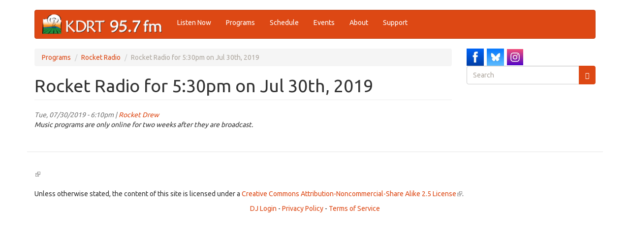

--- FILE ---
content_type: text/html; charset=utf-8
request_url: https://kdrt.org/audio/rocket-radio-530pm-jul-30th-2019
body_size: 16855
content:
<!DOCTYPE html>
<html lang="en" dir="ltr"
  xmlns:og="https://ogp.me/ns#">
<head>
  <link rel="profile" href="http://www.w3.org/1999/xhtml/vocab" />
  <meta name="viewport" content="width=device-width, initial-scale=1.0">
  <meta http-equiv="Content-Type" content="text/html; charset=utf-8" />
<link rel="apple-touch-icon" sizes="120x120" href="/sites/default/files/favicons/apple-touch-icon.png"/>
<link rel="icon" type="image/png" sizes="32x32" href="/sites/default/files/favicons/favicon-32x32.png"/>
<link rel="icon" type="image/png" sizes="16x16" href="/sites/default/files/favicons/favicon-16x16.png"/>
<link rel="manifest" href="/sites/default/files/favicons/site.webmanifest"/>
<link rel="mask-icon" href="/sites/default/files/favicons/safari-pinned-tab.svg" color="#5bbad5"/>
<meta name="msapplication-TileColor" content="#da532c"/>
<meta name="theme-color" content="#ffffff"/>
<meta name="generator" content="Drupal 7 (https://www.drupal.org)" />
<link rel="canonical" href="https://kdrt.org/audio/rocket-radio-530pm-jul-30th-2019" />
<link rel="shortlink" href="https://kdrt.org/node/48038" />
<meta property="og:site_name" content="KDRT 95.7FM Davis" />
<meta property="og:type" content="website" />
<meta property="og:url" content="https://kdrt.org/audio/rocket-radio-530pm-jul-30th-2019" />
<meta property="og:title" content="Rocket Radio for 5:30pm on Jul 30th, 2019" />
<meta property="og:updated_time" content="2019-07-30T18:10:01-07:00" />
<meta property="og:street_address" content="1623 5th St. Ste. A" />
<meta property="og:locality" content="Davis" />
<meta property="og:region" content="California" />
<meta property="og:postal_code" content="95616" />
<meta property="og:country_name" content="United States" />
<meta property="og:email" content="info@kdrt.org" />
<meta property="og:phone_number" content="530.757.2419" />
<meta property="article:published_time" content="2019-07-30T18:10:01-07:00" />
<meta property="article:modified_time" content="2019-07-30T18:10:01-07:00" />
  <title>Rocket Radio for 5:30pm on Jul 30th, 2019 | KDRT 95.7FM Davis</title>
  <link type="text/css" rel="stylesheet" href="https://kdrt.org/sites/default/files/css/css_lQaZfjVpwP_oGNqdtWCSpJT1EMqXdMiU84ekLLxQnc4.css" media="all" />
<link type="text/css" rel="stylesheet" href="https://kdrt.org/sites/default/files/css/css_cvoyMTTtzb2C3KVx1AptpZ1HNJyAoKFnMg0osrQNqOE.css" media="all" />
<link type="text/css" rel="stylesheet" href="https://kdrt.org/sites/default/files/css/css_TFUZQsdWVtMI9_eKJ844p3ddw2Q0GB_8jK6imbcYhJE.css" media="all" />
<link type="text/css" rel="stylesheet" href="https://cdn.jsdelivr.net/npm/bootswatch@3.3.5/united/bootstrap.min.css" media="all" />
<link type="text/css" rel="stylesheet" href="https://cdn.jsdelivr.net/npm/@unicorn-fail/drupal-bootstrap-styles@0.0.2/dist/3.1.1/7.x-3.x/drupal-bootstrap-united.min.css" media="all" />
<link type="text/css" rel="stylesheet" href="https://kdrt.org/sites/default/files/css/css_UTWWldAGelXowMfTBR4OgyS2xByXF9HBZR18-Fj19Uc.css" media="all" />
  <!-- HTML5 element support for IE6-8 -->
  <!--[if lt IE 9]>
    <script src="https://cdn.jsdelivr.net/html5shiv/3.7.3/html5shiv-printshiv.min.js"></script>
  <![endif]-->
  <script src="//ajax.googleapis.com/ajax/libs/jquery/1.12.4/jquery.min.js"></script>
<script>window.jQuery || document.write("<script src='/sites/all/modules/jquery_update/replace/jquery/1.12/jquery.min.js'>\x3C/script>")</script>
<script>jQuery.migrateMute=true;jQuery.migrateTrace=false;</script>
<script src="//code.jquery.com/jquery-migrate-1.4.1.min.js"></script>
<script>window.jQuery && window.jQuery.migrateWarnings || document.write("<script src='/sites/all/modules/jquery_update/replace/jquery-migrate/1.4.1/jquery-migrate.min.js'>\x3C/script>")</script>
<script src="https://kdrt.org/misc/jquery-extend-3.4.0.js?v=1.12.4"></script>
<script src="https://kdrt.org/misc/jquery-html-prefilter-3.5.0-backport.js?v=1.12.4"></script>
<script src="https://kdrt.org/misc/jquery.once.js?v=1.2"></script>
<script src="https://kdrt.org/misc/drupal.js?t5p0no"></script>
<script src="https://kdrt.org/sites/all/modules/jquery_update/js/jquery_browser.js?v=0.0.1"></script>
<script src="https://kdrt.org/sites/all/libraries/jplayer/jquery.jplayer.min.js?v=2.9.2"></script>
<script src="https://kdrt.org/misc/form-single-submit.js?v=7.99"></script>
<script src="https://cdn.jsdelivr.net/npm/bootstrap@3.3.5/dist/js/bootstrap.js"></script>
<script src="https://kdrt.org/sites/all/modules/views_slideshow_xtra/views_slideshow_xtra_overlay/js/views_slideshow_xtra_overlay.js?t5p0no"></script>
<script src="https://kdrt.org/sites/all/modules/responsive_menus/styles/responsive_menus_simple/js/responsive_menus_simple.js?t5p0no"></script>
<script src="https://kdrt.org/sites/all/modules/google_analytics/googleanalytics.js?t5p0no"></script>
<script src="https://kdrt.org/sites/default/files/googleanalytics/js?t5p0no"></script>
<script>window.dataLayer = window.dataLayer || [];function gtag(){dataLayer.push(arguments)};gtag("js", new Date());gtag("set", "developer_id.dMDhkMT", true);gtag("config", "G-5JB5E3DCP3", {"groups":"default","cookie_domain":".kdrt.org"});</script>
<script src="https://kdrt.org/sites/all/modules/field_group/field_group.js?t5p0no"></script>
<script src="https://kdrt.org/sites/all/modules/extlink/js/extlink.js?t5p0no"></script>
<script>jQuery.extend(Drupal.settings, {"basePath":"\/","pathPrefix":"","setHasJsCookie":0,"ajaxPageState":{"theme":"dmabootstrap","theme_token":"E-RDR3HFJJIReyyxKyjf4zG_RJjmtVH65212Dda7H7o","js":{"sites\/all\/modules\/jplayer\/theme\/jplayer.js":1,"sites\/all\/themes\/bootstrap\/js\/bootstrap.js":1,"\/\/ajax.googleapis.com\/ajax\/libs\/jquery\/1.12.4\/jquery.min.js":1,"0":1,"1":1,"\/\/code.jquery.com\/jquery-migrate-1.4.1.min.js":1,"2":1,"misc\/jquery-extend-3.4.0.js":1,"misc\/jquery-html-prefilter-3.5.0-backport.js":1,"misc\/jquery.once.js":1,"misc\/drupal.js":1,"sites\/all\/modules\/jquery_update\/js\/jquery_browser.js":1,"sites\/all\/libraries\/jplayer\/jquery.jplayer.min.js":1,"misc\/form-single-submit.js":1,"https:\/\/cdn.jsdelivr.net\/npm\/bootstrap@3.3.5\/dist\/js\/bootstrap.js":1,"sites\/all\/modules\/views_slideshow_xtra\/views_slideshow_xtra_overlay\/js\/views_slideshow_xtra_overlay.js":1,"sites\/all\/modules\/responsive_menus\/styles\/responsive_menus_simple\/js\/responsive_menus_simple.js":1,"sites\/all\/modules\/google_analytics\/googleanalytics.js":1,"https:\/\/kdrt.org\/sites\/default\/files\/googleanalytics\/js?t5p0no":1,"3":1,"sites\/all\/modules\/field_group\/field_group.js":1,"sites\/all\/modules\/extlink\/js\/extlink.js":1},"css":{"modules\/system\/system.base.css":1,"sites\/all\/modules\/calendar\/css\/calendar_multiday.css":1,"sites\/all\/modules\/date\/date_repeat_field\/date_repeat_field.css":1,"modules\/field\/theme\/field.css":1,"modules\/node\/node.css":1,"sites\/all\/modules\/views_slideshow_xtra\/views_slideshow_xtra_example\/css\/views_slideshow_xtra_example.css":1,"sites\/all\/modules\/views_slideshow_xtra\/views_slideshow_xtra_overlay\/css\/views_slideshow_xtra_overlay.css":1,"sites\/all\/modules\/extlink\/css\/extlink.css":1,"sites\/all\/modules\/views\/css\/views.css":1,"sites\/all\/modules\/ctools\/css\/ctools.css":1,"sites\/all\/modules\/jplayer\/theme\/jplayer.css":1,"sites\/all\/modules\/responsive_menus\/styles\/responsive_menus_simple\/css\/responsive_menus_simple.css":1,"https:\/\/cdn.jsdelivr.net\/npm\/bootswatch@3.3.5\/united\/bootstrap.min.css":1,"https:\/\/cdn.jsdelivr.net\/npm\/@unicorn-fail\/drupal-bootstrap-styles@0.0.2\/dist\/3.1.1\/7.x-3.x\/drupal-bootstrap-united.min.css":1,"sites\/all\/themes\/dmabootstrap\/css\/style.css":1,"sites\/all\/themes\/dmabootstrap\/jplayer\/jplayer.css":1}},"jplayerInstances":{"jplayer-node-48038-field-station-archive-audio-1769780969":{"files":[{"mp3":"https:\/\/kdrt.org\/sites\/default\/files\/audio\/Rocket_Radio_2019-07-30.mp3","title":"Rocket Radio for 5:30pm on Jul 30th, 2019"}],"solution":"html, flash","supplied":"mp3","preload":"metadata","volume":0.80000000000000004,"muted":false,"autoplay":false,"repeat":"none","backgroundColor":"000000","continuous":"0","remainingDuration":true}},"jPlayer":{"swfPath":"\/sites\/all\/libraries\/jplayer\/jquery.jplayer.swf","showHour":false,"showMin":true,"showSec":true,"padHour":false,"padMin":true,"padSec":true,"sepHour":":","sepMin":":","sepSec":""},"responsive_menus":[{"toggler_text":"\u2630 Menu","selectors":["#menu-bar"],"media_size":"768","media_unit":"px","absolute":"1","remove_attributes":"1","responsive_menus_style":"responsive_menus_simple"}],"googleanalytics":{"account":["G-5JB5E3DCP3"],"trackOutbound":1,"trackMailto":1,"trackDownload":1,"trackDownloadExtensions":"7z|aac|arc|arj|asf|asx|avi|bin|csv|doc(x|m)?|dot(x|m)?|exe|flv|gif|gz|gzip|hqx|jar|jpe?g|js|mp(2|3|4|e?g)|mov(ie)?|msi|msp|pdf|phps|png|ppt(x|m)?|pot(x|m)?|pps(x|m)?|ppam|sld(x|m)?|thmx|qtm?|ra(m|r)?|sea|sit|tar|tgz|torrent|txt|wav|wma|wmv|wpd|xls(x|m|b)?|xlt(x|m)|xlam|xml|z|zip","trackDomainMode":1},"field_group":{"fieldset":"full"},"extlink":{"extTarget":"_blank","extClass":"ext","extLabel":"(link is external)","extImgClass":0,"extIconPlacement":"append","extSubdomains":1,"extExclude":"kdrt\\.org","extInclude":"","extCssExclude":"","extCssExplicit":"","extAlert":0,"extAlertText":"This link will take you to an external web site.","mailtoClass":"mailto","mailtoLabel":"(link sends e-mail)","extUseFontAwesome":false},"urlIsAjaxTrusted":{"\/audio\/rocket-radio-530pm-jul-30th-2019":true},"bootstrap":{"anchorsFix":"0","anchorsSmoothScrolling":"0","formHasError":1,"popoverEnabled":1,"popoverOptions":{"animation":1,"html":0,"placement":"right","selector":"","trigger":"click","triggerAutoclose":1,"title":"","content":"","delay":0,"container":"body"},"tooltipEnabled":1,"tooltipOptions":{"animation":1,"html":0,"placement":"auto left","selector":"","trigger":"hover focus","delay":0,"container":"body"}}});</script>
</head>
<body class="html not-front not-logged-in one-sidebar sidebar-second page-node page-node- page-node-48038 node-type-station-archive">
  <div id="skip-link">
    <a href="#main-content" class="element-invisible element-focusable">Skip to main content</a>
  </div>
    <header id="navbar" role="banner" class="navbar container navbar-default">
  <div class="container">
    <div class="navbar-header">
              <a class="logo navbar-btn pull-left" href="/" title="Home">
          <img src="https://kdrt.org/sites/default/files/kdrtwebtop_202506.png" alt="Home" />
        </a>
      
      
              <button type="button" class="navbar-toggle" data-toggle="collapse" data-target="#navbar-collapse">
          <span class="sr-only">Toggle navigation</span>
          <span class="icon-bar"></span>
          <span class="icon-bar"></span>
          <span class="icon-bar"></span>
        </button>
          </div>

          <div class="navbar-collapse collapse" id="navbar-collapse">
        <nav role="navigation">
                      <ul class="menu nav navbar-nav"><li class="first leaf"><a href="/listen" title="">Listen Now</a></li>
<li class="leaf"><a href="/station/programs" title="">Programs</a></li>
<li class="collapsed"><a href="/station/schedule">Schedule</a></li>
<li class="leaf"><a href="/page/events-outlook" title="">Events</a></li>
<li class="collapsed"><a href="/about-kdrt">About</a></li>
<li class="last leaf"><a href="/support" title="">Support</a></li>
</ul>                                      </nav>
      </div>
      </div>
</header>

<div class="main-container container">

  <header role="banner" id="page-header">
    
      </header> <!-- /#page-header -->

  <div class="row">

    
    <section class="col-sm-9">
            <ol class="breadcrumb"><li><a href="/station/programs">Programs</a></li>
<li><a href="/programs/rocket-radio">Rocket Radio</a></li>
<li class="active">Rocket Radio for 5:30pm on Jul 30th, 2019</li>
</ol>      <a id="main-content"></a>
                    <h1 class="page-header">Rocket Radio for 5:30pm on Jul 30th, 2019</h1>
                                                          <div class="region region-content">
    <section id="block-system-main" class="block block-system clearfix">

      
  <article id="node-48038" class="node node-station-archive clearfix">
    <header>
                    <span class="submitted">
            Tue, 07/30/2019 - 6:10pm | <a href="/users/rocket-drew" title="View user profile." class="username">Rocket Drew</a>    </span>
      </header>
    <i>Music programs are only online for two weeks after they are broadcast.</i>    </article>

</section>
  </div>
    </section>

          <aside class="col-sm-3" role="complementary">
          <div class="region region-sidebar-second">
    <section id="block-block-6" class="block block-block clearfix">

      
  <div id="social-div"><a href="https://www.facebook.com/kdrtfm" target="_blank">
<img alt="KDRT Facebook Button" title="KDRT Facebook Button" height="100" width="100" style="line-height: 1.5; width: 35px; height: 35px; border-width: 0px; border-style: solid; margin: 0px;" class="image-style-thumbnail media-element file-default adaptive image-style-adaptive" src="/sites/default/files/facebook_0.png" /></a> 

<a href="https://bsky.app/profile/kdrtfm.bsky.social" target="_blank">
<img alt="KDRT Bluesky Button" title="KDRT Twitter Button" height="100" width="100" style="line-height: 1.5; width: 35px; border-width: 0px; border-style: solid; margin: 0px; height: 35px;" class="image-style-thumbnail media-element file-default adaptive image-style-adaptive" src="/sites/default/files/bluesky.png" /></a> 

<a href="https://www.instagram.com/kdrtfm/" target="_blank">
<img alt="KDRT Instagram Button" title="KDRT Instagram Button" height="100" width="100" style="line-height: 1.5; width: 33px; border-width: 0px; border-style: solid; margin: 0px; height: 33px;" class="image-style-thumbnail media-element file-default adaptive image-style-adaptive" src="/sites/default/files/instagram_0.png" /></a> 

<!---
<a href="https://www.youtube.com/playlist?list=PL2QpUw3Ve-M1Ov3NCDbMzSExfPmSKk8Bl" target="_blank">
<img alt="KDRT YouTube Button" title="KDRT YouTube Button" height="100" width="100" style="line-height: 1.5; width: 35px; border-width: 0px; border-style: solid; margin: 0px; height: 35px;" class="image-style-thumbnail media-element file-default adaptive image-style-adaptive" src="/sites/default/files/youtube.png"></a>

<a href="/blog/feed" target="_blank">
<img alt="KDRT RSS Button" title="KDRT RSS Button" height="100" width="100" style="line-height: 1.5; width: 35px; height: 35px; border-width: 0px; border-style: solid; margin: 0px;" class="image-style-thumbnail media-element file-default adaptive image-style-adaptive" src="/sites/default/files/rss.png"></a>&nbsp;

--->
</div>
</section>
<section id="block-search-form" class="block block-search clearfix">

      
  <form class="form-search content-search" action="/audio/rocket-radio-530pm-jul-30th-2019" method="post" id="search-block-form" accept-charset="UTF-8"><div><div>
      <h2 class="element-invisible">Search form</h2>
    <div class="input-group"><input title="Enter the terms you wish to search for." placeholder="Search" class="form-control form-text" type="text" id="edit-search-block-form--2" name="search_block_form" value="" size="15" maxlength="128" /><span class="input-group-btn"><button type="submit" class="btn btn-primary"><span class="icon glyphicon glyphicon-search" aria-hidden="true"></span>
</button></span></div><div class="form-actions form-wrapper form-group" id="edit-actions"><button class="element-invisible btn btn-primary form-submit" type="submit" id="edit-submit" name="op" value="Search">Search</button>
</div><input type="hidden" name="form_build_id" value="form-W0LFfYQsIzzobU47zTMS4Phak1pAeajczfAmsa5l0rE" />
<input type="hidden" name="form_id" value="search_block_form" />
</div>
</div></form>
</section>
  </div>
      </aside>  <!-- /#sidebar-second -->
    
  </div>
</div>

  <footer class="footer container">
      <div class="region region-footer">
    <section id="block-block-5" class="block block-block clearfix">

      
  <p><a href="//creativecommons.org/licenses/by-nc-sa/2.5/"></a><br><br />
	Unless otherwise stated, the content of this site is licensed under a <a href="//creativecommons.org/licenses/by-nc-sa/2.5/">Creative Commons Attribution-Noncommercial-Share Alike 2.5 License</a>.</p>
<p align="center"><a href="/user">DJ Login</a> - <a href="/page/privacy-policy">Privacy Policy</a> - <a href="/terms_of_service">Terms of Service</a></p>

</section>
  </div>
  </footer>
  <script src="https://kdrt.org/sites/all/modules/jplayer/theme/jplayer.js?t5p0no"></script>
<script src="https://kdrt.org/sites/all/themes/bootstrap/js/bootstrap.js?t5p0no"></script>
</body>
</html>
